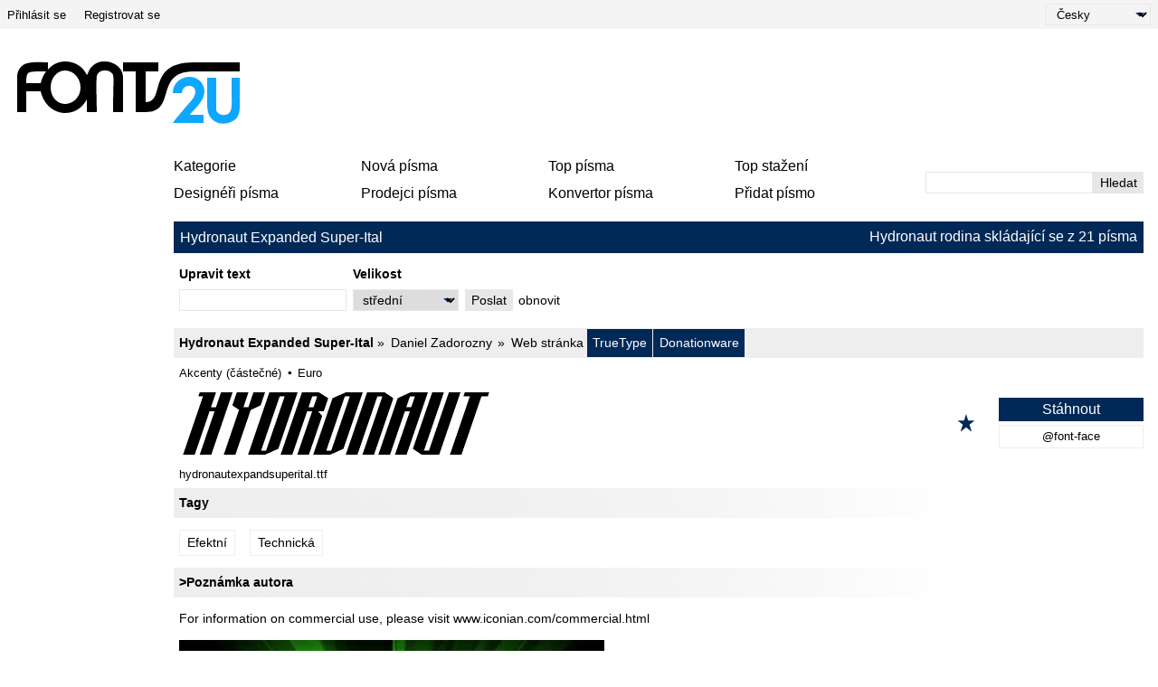

--- FILE ---
content_type: text/html; charset=UTF-8
request_url: https://cs.fonts2u.com/hydronaut-expanded-super-ital.p%EF%BF%BD%EF%BF%BDsmo
body_size: 9329
content:
<!doctype html>
<html lang="cs">
<head>
    <title>Hydronaut Expanded Super-Ital písmo | Fonts2u.com</title>
    <meta charset="utf-8">
    <meta name="viewport" content="width=device-width">
    <link rel="dns-prefetch" href="https://s.fonts2u.com">
    <link rel="dns-prefetch" href="https://i.fonts2u.com">
    <link rel="preconnect" href="https://s.fonts2u.com">
    <link rel="preconnect" href="https://i.fonts2u.com">
    <link rel="dns-prefetch" href="//pagead2.googlesyndication.com">

    <link href="https://s.fonts2u.com/css/style.min.css?151025" rel="preload" as="style">
    <link rel="shortcut icon" href="https://s.fonts2u.com/i/favicon.svg" type="image/svg+xml">
    <link rel="search" type="application/opensearchdescription+xml" href="/opensearch.xml" title="Fonts2u Search">
    <link rel="alternate" type="application/rss+xml" title="RSS 2.0" href="http://feeds.feedburner.com/fonts2u">
    <meta name="description" content="Hydronaut Expanded Super-Ital" />    <meta property="og:locale" content="cs_CZ" />
    <meta property="og:type" content="website" />
    <meta property="og:title" content="Hydronaut Expanded Super-Ital písmo | Fonts2u.com" />
    <meta property="og:url" content="https://cs.fonts2u.com/hydronaut-expanded-super-ital.p%EF%BF%BD%EF%BF%BDsmo" />
    <meta property="og:site_name" content="Fonts2u" />
    <meta property="og:image" content="https://i.fonts2u.com/hy/banner_hydronaut-expanded-super-ital.jpg" />
    <meta property="og:image:secure_url" content="https://i.fonts2u.com/hy/banner_hydronaut-expanded-super-ital.jpg" />
    <meta name="twitter:title" content="Hydronaut Expanded Super-Ital písmo | Fonts2u.com" />
    <meta name="twitter:site" content="@fonts2u_com" />
    <meta name="twitter:image" content="https://i.fonts2u.com/hy/banner_hydronaut-expanded-super-ital.jpg" />
    <link rel="canonical" href="https://cs.fonts2u.com/hydronaut-expanded-super-ital.p��smo">        
        <script defer src="https://s.fonts2u.com/js/20251015o.min.js" type="text/javascript"></script><script async src="https://s.fonts2u.com/js/ads.min.js" type="text/javascript"></script>

<script type="text/javascript">

document.addEventListener("DOMContentLoaded", () => {
  const handleLazyLoad = (element) => {
    const { bg, srcset, src } = element.dataset;
    if (bg) element.style.backgroundImage = 'url(' + bg + ')';
    else if (srcset) element.srcset = srcset;
    else if (src) element.src = src;
    element.classList.remove('lazy');
  };

  const lazyLoad = (entries, observer) => {
    entries.forEach(entry => {
      if (entry.isIntersecting) {
        requestIdleCallback(() => handleLazyLoad(entry.target));
        observer.unobserve(entry.target);
      }
    });
  };

  if (window.IntersectionObserver && window.requestIdleCallback) {
    const observer = new IntersectionObserver(lazyLoad, {
      rootMargin: '0px 0px 200px 0px',
      threshold: 0.01
    });
    document.querySelectorAll('.lazy').forEach(element => observer.observe(element));
  } else {
    document.querySelectorAll('.lazy').forEach(handleLazyLoad);
  }

  requestIdleCallback(() => {
    const viewportHeight = window.innerHeight;
    document.querySelectorAll('.lazy').forEach(element => {
      if (element.getBoundingClientRect().top < viewportHeight) {
        handleLazyLoad(element);
      }
    });
  });
});

</script>

        <link rel="stylesheet" href="https://s.fonts2u.com/css/style.min.css?15102025" />
</head>

<body>
    <header>

        <div id="upper_menu" class="upper_menu">
            <div id="login_header"><a href="/login.html">Přihlásit se</a>
<a href="/register.html">Registrovat se</a>
</div>
            <div id="lang"><select class="language" aria-label="Language">
	<option value="">English</option><option value="de">Deutsch</option><option value="fr">Français</option><option value="es">Español</option><option value="pt">Português</option><option value="it">Italiano</option><option value="pl">Polski</option><option value="cs" selected="selected">Česky</option><option value="sk">Slovensky</option><option value="ru">Pусский</option><option value="ua">Українська</option><option value="ja">日本語</option><option value="zh">中文</option><option value="ar">العربية</option></select>
</div>
        </div>

        <div class="logo_section">

            <a href="/" id="logo" class="f2u" aria-label="Zpět na hlavní stránku">
                <svg width="250" height="70">
                    <use xlink:href="#icon-logo"></use>
                </svg>
            </a>

            <div id="banner_up" class="banner_up">
                <style>
.banner_top, .btf{display:block;max-width:728px;width:100%;height:100%;max-height:100px}
@media(max-width:1024px) {.banner_top, .btf{display:none}}
</style>
<div class="lazyhtml banner_top" data-lazyhtml>
  <script type="text/lazyhtml">
  <!--
<ins class="adsbygoogle btf"
     data-ad-client="ca-pub-1022153874214545"
     data-ad-slot="2738226822"
     data-full-width-responsive="true">
</ins>
<script type="text/javascript">(adsbygoogle = window.adsbygoogle || []).push({});</script>
  -->
  </script>
</div>
            </div>

            <div id="mobile_bar" class="mobile_bar">

                <button id="search-opener" class="search-opener">
                        <span class="screen-reader-text">Otevřete hledání</span>
                        <svg id="button-search" class="icon-search" width="25px" height="25px">
                            <use xlink:href="#icon-search"></use>
                        </svg>
                        <svg id="button-search-close" class="icon-close" width="25px" height="25px">
                            <use xlink:href="#icon-close"></use>
                        </svg>
                    </button>

                    <button id="nav-opener" class="nav-opener">
                        <span class="screen-reader-text">Otevřete navigaci</span>
                        <svg id="button-burger" class="icon-burger" width="25px" height="25px">
                            <use xlink:href="#icon-burger"></use>
                        </svg>
                        <svg id="button-burger-close" class="icon-close" width="25px" height="25px">
                            <use xlink:href="#icon-close"></use>
                        </svg>
                    </button>

            </div>

        </div>

    </header>

    <div id="container" class="container">
        <div id="banner_left" class="banner_left">
                	<style>
.banner_lft{display:block;max-width:160px;width:100%;height:100%}
@media(max-width:1024px){.banner_lft{display:none}}
</style>

<div class="lazyhtml banner_lft" data-lazyhtml>
  <script type="text/lazyhtml">
  <!--
<ins class="adsbygoogle banner_lft"
     data-ad-client="ca-pub-1022153874214545"
     data-ad-slot="3712914066"
     data-ad-format="auto"
     data-full-width-responsive="true"></ins>
<script type="text/javascript">(adsbygoogle = window.adsbygoogle || []).push({});</script>
  -->
  </script>
</div>
        </div>
                <div id="main_container" class="main_container">

            <nav>

                <div id="main_menu_container">

                    <ul id="main_menu">
                        <li><a href="/category.html" id="mc">Kategorie</a></li>
                        <li><a href="/new-fonts.html">Nová písma</a></li>
                        <li><a href="/top-rated-fonts.html">Top písma</a></li>
                        <li><a href="/top-downloads.html">Top stažení</a></li>
                        <li><a href="/font-designers.html">Designéři písma</a></li>
                        <li><a href="/font-vendors.html">Prodejci písma</a></li>
                        <li><a href="/font-converter.html">Konvertor písma</a></li>
                        <li><a href="/submit_font.html">Přidat písmo</a></li>
                                                    <li class="cell"><a href="/login.html">Přihlásit se</a></li>
                            <li class="cell"><a href="/register.html">Registrovat se</a></li>
                                            </ul>

                    <div id="search" class="search" role="search">
                        <form class="search_form" role="search" method="get" action="/search.html">
                            <input id="search-input" name="q" type="search" value="" autocomplete="off" aria-label="Zadejte text, který chcete vyhledat" /><button type="submit" />Hledat</button>
                        </form>
                    </div>

                </div>

                <div id="category_menu" hidden><span id="category_back" class="category_back">Zpátky</span><a href="/category.html?id=2" class="cat_main" data-category="2">Základní</a><a href="/category.html?id=15" data-category="2">Bezpatková</a><a href="/category.html?id=16" data-category="2">Patková</a><a href="/category.html?id=18" data-category="2">Pevná šířka</a><a href="/category.html?id=19" data-category="2">Různá</a><a href="/category.html?id=13" class="cat_main" data-category="13">Psaná</a><a href="/category.html?id=51" data-category="13">Kaligrafická</a><a href="/category.html?id=53" data-category="13">Ručně psaná</a><a href="/category.html?id=52" data-category="13">Školní</a><a href="/category.html?id=54" data-category="13">Malovaná</a><a href="/category.html?id=56" data-category="13">Graffiti</a><a href="/category.html?id=55" data-category="13">Rozbitá</a><a href="/category.html?id=5" class="cat_main" data-category="5">Efektní</a><a href="/category.html?id=36" data-category="5">Komická</a><a href="/category.html?id=35" data-category="5">Kreslená</a><a href="/category.html?id=73" data-category="5">Moderní</a><a href="/category.html?id=59" data-category="5">Futuristická</a><a href="/category.html?id=58" data-category="5">Technická</a><a href="/category.html?id=63" data-category="5">Digitální</a><a href="/category.html?id=65" data-category="5">3D</a><a href="/category.html?id=67" data-category="5">Retro</a><a href="/category.html?id=38" data-category="5">Stará škola</a><a href="/category.html?id=41" data-category="5">Erodovaná</a><a href="/category.html?id=42" data-category="5">Deformováná</a><a href="/category.html?id=40" data-category="5">Divoký západ</a><a href="/category.html?id=80" data-category="5">Armádní</a><a href="/category.html?id=62" data-category="5">Filmová</a><a href="/category.html?id=37" data-category="5">Bombastická</a><a href="/category.html?id=39" data-category="5">Vlnitá</a><a href="/category.html?id=66" data-category="5">Dekorativní</a><a href="/category.html?id=64" data-category="5">Konturová</a><a href="/category.html?id=74" data-category="5">Děsivá</a><a href="/category.html?id=57" data-category="5">Různá</a><a href="/category.html?id=6" class="cat_main" data-category="6">Gotická</a><a href="/category.html?id=43" data-category="6">Středověká</a><a href="/category.html?id=45" data-category="6">Keltská</a><a href="/category.html?id=46" data-category="6">Iniciály</a><a href="/category.html?id=44" data-category="6">Moderní</a><a href="/category.html?id=72" data-category="6">Různá</a><a href="/category.html?id=4" class="cat_main" data-category="4">Zahraniční</a><a href="/category.html?id=30" data-category="4">Arabská</a><a href="/category.html?id=85" data-category="4">Hebrejská</a><a href="/category.html?id=33" data-category="4">Řecká</a><a href="/category.html?id=88" data-category="4">Cyrilická</a><a href="/category.html?id=34" data-category="4">Ruská</a><a href="/category.html?id=90" data-category="4">Střední Evropa</a><a href="/category.html?id=32" data-category="4">Římská</a><a href="/category.html?id=92" data-category="4">Unicode</a><a href="/category.html?id=29" data-category="4">Čínská</a><a href="/category.html?id=76" data-category="4">Japonská</a><a href="/category.html?id=95" data-category="4">Korejská</a><a href="/category.html?id=94" data-category="4">Mongolská</a><a href="/category.html?id=86" data-category="4">Thajská</a><a href="/category.html?id=98" data-category="4">Laoská</a><a href="/category.html?id=82" data-category="4">Barmská</a><a href="/category.html?id=96" data-category="4">Vietnamská</a><a href="/category.html?id=87" data-category="4">Tibetská</a><a href="/category.html?id=99" data-category="4">Gruzínská</a><a href="/category.html?id=91" data-category="4">Etiopská</a><a href="/category.html?id=97" data-category="4">Kanadská sylabika</a><a href="/category.html?id=93" data-category="4">Bengálská</a><a href="/category.html?id=31" data-category="4">Mexická</a><a href="/category.html?id=100" data-category="4">Různá</a><a href="/category.html?id=12" class="cat_main" data-category="12">Sváteční</a><a href="/category.html?id=47" data-category="12">Valentinská</a><a href="/category.html?id=50" data-category="12">Vánoční</a><a href="/category.html?id=49" data-category="12">Halloweenská</a><a href="/category.html?id=48" data-category="12">Velikonoční</a><a href="/category.html?id=14" class="cat_main" data-category="14">Bitmapová</a><a href="/category.html?id=61" data-category="14">Zrnitá</a><a href="/category.html?id=3" class="cat_main" data-category="3">Obrázková</a><a href="/category.html?id=23" data-category="3">Starověká</a><a href="/category.html?id=24" data-category="3">Runová</a><a href="/category.html?id=25" data-category="3">Esoterická</a><a href="/category.html?id=81" data-category="3">Umělecká</a><a href="/category.html?id=83" data-category="3">Kreslená</a><a href="/category.html?id=28" data-category="3">Herní</a><a href="/category.html?id=26" data-category="3">Fantastická</a><a href="/category.html?id=20" data-category="3">Mimozemská</a><a href="/category.html?id=27" data-category="3">Hororová</a><a href="/category.html?id=21" data-category="3">Zvířecí</a><a href="/category.html?id=77" data-category="3">Přírodní</a><a href="/category.html?id=69" data-category="3">Lidská</a><a href="/category.html?id=68" data-category="3">Sportovní</a><a href="/category.html?id=75" data-category="3">Armádní</a><a href="/category.html?id=70" data-category="3">Čárový kód</a><a href="/category.html?id=79" data-category="3">Znaky</a><a href="/category.html?id=84" data-category="3">Slepecká</a><a href="/category.html?id=22" data-category="3">Asijská</a><a href="/category.html?id=78" data-category="3">Jídlo</a><a href="/category.html?id=71" data-category="3">Různá</a></div>

            </nav>

            <main role="main">

	<div id="title_bar" class="title_bar">
		<h1>Hydronaut Expanded Super-Ital</h1>
				<span>Hydronaut rodina skládající se z 21 písma</span>
			</div>

	<form action="/hydronaut-expanded-super-ital.p%EF%BF%BD%EF%BF%BDsmo" method="GET" id="pform">

		<div class="custom-wrap">
			<div id="custom" class="custom grow-right">
				<div class="col">
					<label for="ct">Upravit text</label>
					<input type="text" name="ptext" id="ct" value="" />
				</div>
				<div class="col size">
					<label for="size">Velikost</label>
					<select name="size" id="size">
						<option value="1" >velmi malý</option>
						<option value="2" >malý</option>
						<option value="" selected="selected">střední</option>
						<option value="3" >velký</option>
						<option value="4" >extrémní</option>
					</select>
				</div>
				<div class="col">
					<button type="submit">Poslat</button>
				</div>
				<div class="col">
					<a href="https://cs.fonts2u.com/hydronaut-expanded-super-ital.p%EF%BF%BD%EF%BF%BDsmo">obnovit</a>
				</div>
			</div>
			<div class="back hidden">
				<button id="back">Zpátky</button>
			</div>
		</div>

	</form>

        <script>
                var fcnt = 0;
                var mF = document.getElementById('pform');
                mF.addEventListener('submit', function (e) {
                    var aI = mF.querySelectorAll('input,select');
                    for (var i = 0; i < aI.length; i++) {
                        if (aI[i].name && !aI[i].value) { aI[i].name = ''; fcnt++; }
                    }
                    if(fcnt==2)  mF.method='POST';
                });
        </script>
		
    <div class="font_wrapper">
        <div class="font_header">
                <a href="/hydronaut-expanded-super-ital.písmo">Hydronaut Expanded Super-Ital</a>
                <span class="font_author">
                        <a href="/font-designers/daniel-zadorozny.html">Daniel Zadorozny</a><a href="http://iconian.com/" rel="nofollow noreferrer" target="_blank">Web stránka</a>
                </span>
                <span class="font_spec">
                        <span>TrueType</span><span>Donationware</span>                </span>
        </div>
	<div class="font_body">
                                                                     <div style="background-image:url([data-uri])" data-bg="https://i.fonts2u.com/hy/hydronaut-expanded-super-ital.png" class="font_body_image m"></div>
                                                                        <ul class="opts">
                        <li>Akcenty (částečné)</li><li>Euro</li>                </ul>
                                                <div class="filename">
                        hydronautexpandsuperital.ttf                </div>
                		<div class="buttons">
			                                <button title="Přidat k oblíbeným" aria-label="Přidat k oblíbeným" data-id="111380" data-type="1">
                                        <svg width="20" height="20">
                                                <use xlink:href="#icon-star"></use>
                                        </svg>
                                </button>
			                                                                      
			<div class="button_group">
				<a href="/download/hydronaut-expanded-super-ital.písmo" class="font">Stáhnout</a>
									<a href="/download/hydronaut-expanded-super-ital.font-face" class="fontface">@font-face</a>
								 
			</div>
		</div>
	</div>
</div>

        <style>
.banner_content_li{display:none}
@media(min-width:420px) and (max-width:1024px){.banner_content_li{display:block;margin:1rem auto;max-width:100%;height:250px;min-height:90px;height:100%;text-align:center}}
</style>
<div class="lazyhtml banner_content_li" data-lazyhtml>
  <script type="text/lazyhtml">
  <!--
<ins class="adsbygoogle banner_content_li"
     data-ad-client="ca-pub-1022153874214545"
     data-ad-slot="9000119517"
     data-ad-format="auto"
     data-full-width-responsive="true"></ins>
<script type="text/javascript">(adsbygoogle = window.adsbygoogle || []).push({});</script>
  -->
  </script>
</div>

    <div id="detail">
		<div class="g-1">
			<h2 class="grad">Tagy</h2>
<div class="tags">
	<a href="/category.html?id=5">Efektní</a><a href="/category.html?id=58">Technická</a></div>
			<h2 class="grad">>Poznámka autora</h2>
<div class="note">
	For information on commercial use, please visit www.iconian.com/commercial.html</div>
			<div> 
		<a href="http://www.iconian.com/" target="_blank" rel="noreferrer nofollow">
<picture>
        <source class="lazy" data-srcset="https://i.fonts2u.com/hy/banner_hydronaut-expanded-super-ital.avif" type="image/avif">
        <source class="lazy" data-srcset="https://i.fonts2u.com/hy/banner_hydronaut-expanded-super-ital.webp" type="image/webp">
        <img class="lazy" data-src="https://i.fonts2u.com/hy/banner_hydronaut-expanded-super-ital.jpg" alt="Hydronaut Druh písma" width="470" height="362" />
</picture>

</a></div>
		</div>
		<div class="g-2">
			<style>
.banner{display:block;float:right;width:100%;height:100%;max-width:300px;max-height:600px;position:sticky;position:-webkit-sticky;top:1rem;text-align:center}
@media(max-width:1205px) {.banner{float:none;margin:1rem auto 1rem auto;max-width:100%;max-height:300px}}
@media(max-width:767px) {.banner{margin-top:0}}
</style>
<div class="lazyhtml banner" data-lazyhtml>
  <script type="text/lazyhtml">
  <!--
<ins class="adsbygoogle banner"
     data-ad-client="ca-pub-1022153874214545"
     data-ad-slot="2434711162"
     data-ad-format="auto"
     data-full-width-responsive="true"></ins>
<script type="text/javascript">(adsbygoogle = window.adsbygoogle || []).push({});</script>
  -->
  </script>
</div>
		</div>
		<div class="g-3">
	        <h2 class="grad">>Tabulka znaků</h2>

<div>

	Prosím, použijte roletové menu ke shlédnutí různých tabulek znaků obsažených v tomto písmu.

	<div id="detail_navi">
			<select id="charmap" name="charmap" data-font="hydronaut-expanded-super-ital" aria-label="Charmap"><option value="1" selected="selected">Základní latinka (95)</option><option value="2" >Dodatek latinky-1 (95)</option><option value="3" >Rozšíření latinky-A (7)</option><option value="4" >Rozšíření latinky-B (1)</option><option value="6" >Mezerová písmena (2)</option><option value="55" >Obecná interpunkční znaménka (15)</option><option value="57" >Symboly peněžních měn (1)</option><option value="59" >Symboly připomínající písmena (1)</option></select>			<div id="detail_pager" data-pgcnt="" hidden><span>Stránky</span></div>
	</div>

</div>

<picture id="detail_img">
        <source class="lazy" data-srcset="https://i.fonts2u.com/hy/mp1_hydronaut-expanded-super-ital_1.avif" type="image/avif">
        <img class="lazy" data-src="https://i.fonts2u.com/hy/mp1_hydronaut-expanded-super-ital_1.png" alt="Základní latinka - Tabulka znaků"  width="860" height="1400" />
</picture>
        	<h2 class="grad">Základní informace o písmu</h2>
<div class="basic">
	<div class="table-row"><span>Informace o autorských právech</span></div><div class="table-row"><span>2019 Iconian Fonts - www.iconian.com</span></div><div class="table-row"><span>Rodina písma</span></div><div class="table-row"><span>Hydronaut Expanded Super-Ital</span></div><div class="table-row"><span>Podrodina písma</span></div><div class="table-row"><span>Regular</span></div><div class="table-row"><span>Jednoznačné označení podrodiny</span></div><div class="table-row"><span>Hydronaut Expanded Super-Ital: 2019</span></div><div class="table-row"><span>Celý název písma</span></div><div class="table-row"><span>Hydronaut Expanded Super-Ital</span></div><div class="table-row"><span>Verze tabulky názvu</span></div><div class="table-row"><span>Version 1.0; 2019</span></div><div class="table-row"><span>Postscriptový název písma</span></div><div class="table-row"><span>HydronautExpandedSuper-Ital</span></div><div class="table-row"><span>Designer</span></div><div class="table-row"><span><a href="http://www.iconian.com" target="_blank" rel="nofollow noreferrer">Daniel Zadorozny</a></span></div></div>
        	<h2 class="grad">Rozšířené informace o písmu</h2>

<h3>Podporované platformy</h3>

<div>
	<div class="table-row two"><span><strong>Platforma</strong></span><span><strong>Kódování</strong></span></div><div class="table-row two"><span>Macintosh</span><span>Západní (roman)</span></div><div class="table-row two"><span>Microsoft</span><span>Pouze BMP Unicode</span></div></div>

<h3>Podrobnosti o písmu</h3>

<div>
	<div class="table-row two"><span>Vytvořeno</span><span>2019-11-12</span></div><div class="table-row two"><span>Revize</span><span>1</span></div><div class="table-row two"><span>Počet znaků</span><span>217</span></div><div class="table-row two"><span>Jednotek na Em</span><span>1000</span></div><div class="table-row two"><span>Práva pro vkládání</span><span>Vložení pro trvalou instalaci</span></div><div class="table-row two push-top"><span>Rodinná třída</span><span>Bez klasifikace</span></div><div class="table-row two"><span>Váha</span><span>Středně tenké</span></div><div class="table-row two"><span>Šířka</span><span>Velmi úzké</span></div><div class="table-row two"><span>Mac style</span><span>Tučné</span></div><div class="table-row two"><span>Směr</span><span>Znaky s různým směřováním</span></div><div class="table-row two"><span>Vzorek</span><span>Kurzíva</span></div><div class="table-row two"><span>Velikost</span><span>Různá</span></div></div>
        	<div class="font_wrapper">
	<div class="font_header grad2">
		Úplný balíček obsahuje 21 vah písma, uvedených níže:
	</div>
	<div class="font_body">
        <div class="pack">
        	hydronautexpandsuperital.ttf<br />
hydronautexpandital.ttf<br />
hydronautsuperital.ttf<br />
hydronautexpandsemital.ttf<br />
hydronautwide.ttf<br />
hydronautlaser.ttf<br />
hydronautcond.ttf<br />
hydronautxtraexpand.ttf<br />
hydronautsemital.ttf<br />
hydronaut3d.ttf<br />
hydronaut3dital.ttf<br />
hydronautwideital.ttf<br />
hydronautexpand.ttf<br />
hydronautlaserital.ttf<br />
hydronauttitleital.ttf<br />
hydronautxtraexpandital.ttf<br />
hydronautcondital.ttf<br />
hydronauttitle.ttf<br />
hydronautital.ttf<br />
hydronaut.ttf<br />
hydronautleft.ttf<br />
        </div>
                
		<div class="buttons">                                                                 
			<div class="button_group">
				<a href="/download/hydronaut-expanded-super-ital.rodina" class="font">Stáhnout všechno</a>
			</div>
		</div>
	</div>
</div>
        	<div class="font_wrapper">
        <div class="font_header grad">
                <a href="/hydronaut-expanded-italic.písmo">Hydronaut Expanded Italic</a>
                <span class="font_author">
                        <a href="http://www.iconian.com" rel="nofollow noreferrer" target="_blank">Web stránka</a>
                </span>
                <span class="font_spec">
                        <span>TrueType</span><span>Donationware</span>                </span>
        </div>
	<div class="font_body">
                                <a href="/hydronaut-expanded-italic.písmo" aria-label="Hydronaut Expanded Italic" data-bg="https://i.fonts2u.com/hy/hydronaut-expanded-italic.png" class="lazy font_body_image m"></a>
                                                <ul class="opts">
                        <li>Akcenty (částečné)</li><li>Euro</li>                </ul>
                                                <div class="filename">
                        hydronautexpandital.ttf                </div>
                		<div class="buttons">
			                                <button title="Přidat k oblíbeným" aria-label="Přidat k oblíbeným" data-id="111171" data-type="1">
                                        <svg width="20" height="20">
                                                <use xlink:href="#icon-star"></use>
                                        </svg>
                                </button>
			                                                                      
			<div class="button_group">
				<a href="/download/hydronaut-expanded-italic.písmo" class="font">Stáhnout</a>
									<a href="/download/hydronaut-expanded-italic.font-face" class="fontface">@font-face</a>
								 
			</div>
		</div>
	</div>
</div>
<div class="font_wrapper">
        <div class="font_header grad">
                <a href="/hydronaut-super-italic.písmo">Hydronaut Super-Italic</a>
                <span class="font_author">
                        <a href="http://www.iconian.com" rel="nofollow noreferrer" target="_blank">Web stránka</a>
                </span>
                <span class="font_spec">
                        <span>TrueType</span><span>Donationware</span>                </span>
        </div>
	<div class="font_body">
                                <a href="/hydronaut-super-italic.písmo" aria-label="Hydronaut Super-Italic" data-bg="https://i.fonts2u.com/hy/hydronaut-super-italic.png" class="lazy font_body_image m"></a>
                                                <ul class="opts">
                        <li>Akcenty (částečné)</li><li>Euro</li>                </ul>
                                                <div class="filename">
                        hydronautsuperital.ttf                </div>
                		<div class="buttons">
			                                <button title="Přidat k oblíbeným" aria-label="Přidat k oblíbeným" data-id="111217" data-type="1">
                                        <svg width="20" height="20">
                                                <use xlink:href="#icon-star"></use>
                                        </svg>
                                </button>
			                                                                      
			<div class="button_group">
				<a href="/download/hydronaut-super-italic.písmo" class="font">Stáhnout</a>
									<a href="/download/hydronaut-super-italic.font-face" class="fontface">@font-face</a>
								 
			</div>
		</div>
	</div>
</div>
<div class="font_wrapper">
        <div class="font_header grad">
                <a href="/hydronaut-expanded-semi-ital.písmo">Hydronaut Expanded Semi-Ital</a>
                <span class="font_author">
                        <a href="http://www.iconian.com" rel="nofollow noreferrer" target="_blank">Web stránka</a>
                </span>
                <span class="font_spec">
                        <span>TrueType</span><span>Donationware</span>                </span>
        </div>
	<div class="font_body">
                                <a href="/hydronaut-expanded-semi-ital.písmo" aria-label="Hydronaut Expanded Semi-Ital" data-bg="https://i.fonts2u.com/hy/hydronaut-expanded-semi-ital.png" class="lazy font_body_image m"></a>
                                                <ul class="opts">
                        <li>Akcenty (částečné)</li><li>Euro</li>                </ul>
                                                <div class="filename">
                        hydronautexpandsemital.ttf                </div>
                		<div class="buttons">
			                                <button title="Přidat k oblíbeným" aria-label="Přidat k oblíbeným" data-id="111286" data-type="1">
                                        <svg width="20" height="20">
                                                <use xlink:href="#icon-star"></use>
                                        </svg>
                                </button>
			                                                                      
			<div class="button_group">
				<a href="/download/hydronaut-expanded-semi-ital.písmo" class="font">Stáhnout</a>
									<a href="/download/hydronaut-expanded-semi-ital.font-face" class="fontface">@font-face</a>
								 
			</div>
		</div>
	</div>
</div>
<div class="font_wrapper">
        <div class="font_header grad">
                <a href="/hydronaut-wide.písmo">Hydronaut Wide</a>
                <span class="font_author">
                        <a href="http://www.iconian.com" rel="nofollow noreferrer" target="_blank">Web stránka</a>
                </span>
                <span class="font_spec">
                        <span>TrueType</span><span>Donationware</span>                </span>
        </div>
	<div class="font_body">
                                <a href="/hydronaut-wide.písmo" aria-label="Hydronaut Wide" data-bg="https://i.fonts2u.com/hy/hydronaut-wide.png" class="lazy font_body_image m"></a>
                                                <ul class="opts">
                        <li>Akcenty (částečné)</li><li>Euro</li>                </ul>
                                                <div class="filename">
                        hydronautwide.ttf                </div>
                		<div class="buttons">
			                                <button title="Přidat k oblíbeným" aria-label="Přidat k oblíbeným" data-id="111295" data-type="1">
                                        <svg width="20" height="20">
                                                <use xlink:href="#icon-star"></use>
                                        </svg>
                                </button>
			                                                                      
			<div class="button_group">
				<a href="/download/hydronaut-wide.písmo" class="font">Stáhnout</a>
									<a href="/download/hydronaut-wide.font-face" class="fontface">@font-face</a>
								 
			</div>
		</div>
	</div>
</div>
<div class="font_wrapper">
        <div class="font_header grad">
                <a href="/hydronaut-laser.písmo">Hydronaut Laser</a>
                <span class="font_author">
                        <a href="http://www.iconian.com" rel="nofollow noreferrer" target="_blank">Web stránka</a>
                </span>
                <span class="font_spec">
                        <span>TrueType</span><span>Donationware</span>                </span>
        </div>
	<div class="font_body">
                                <a href="/hydronaut-laser.písmo" aria-label="Hydronaut Laser" data-bg="https://i.fonts2u.com/hy/hydronaut-laser.png" class="lazy font_body_image m"></a>
                                                <ul class="opts">
                        <li>Akcenty (částečné)</li><li>Euro</li>                </ul>
                                                <div class="filename">
                        hydronautlaser.ttf                </div>
                		<div class="buttons">
			                                <button title="Přidat k oblíbeným" aria-label="Přidat k oblíbeným" data-id="111302" data-type="1">
                                        <svg width="20" height="20">
                                                <use xlink:href="#icon-star"></use>
                                        </svg>
                                </button>
			                                                                      
			<div class="button_group">
				<a href="/download/hydronaut-laser.písmo" class="font">Stáhnout</a>
									<a href="/download/hydronaut-laser.font-face" class="fontface">@font-face</a>
								 
			</div>
		</div>
	</div>
</div>
<div class="font_wrapper">
        <div class="font_header grad">
                <a href="/hydronaut-condensed.písmo">Hydronaut Condensed</a>
                <span class="font_author">
                        <a href="http://www.iconian.com" rel="nofollow noreferrer" target="_blank">Web stránka</a>
                </span>
                <span class="font_spec">
                        <span>TrueType</span><span>Donationware</span>                </span>
        </div>
	<div class="font_body">
                                <a href="/hydronaut-condensed.písmo" aria-label="Hydronaut Condensed" data-bg="https://i.fonts2u.com/hy/hydronaut-condensed.png" class="lazy font_body_image m"></a>
                                                <ul class="opts">
                        <li>Akcenty (částečné)</li><li>Euro</li>                </ul>
                                                <div class="filename">
                        hydronautcond.ttf                </div>
                		<div class="buttons">
			                                <button title="Přidat k oblíbeným" aria-label="Přidat k oblíbeným" data-id="111311" data-type="1">
                                        <svg width="20" height="20">
                                                <use xlink:href="#icon-star"></use>
                                        </svg>
                                </button>
			                                                                      
			<div class="button_group">
				<a href="/download/hydronaut-condensed.písmo" class="font">Stáhnout</a>
									<a href="/download/hydronaut-condensed.font-face" class="fontface">@font-face</a>
								 
			</div>
		</div>
	</div>
</div>
<div class="font_wrapper">
        <div class="font_header grad">
                <a href="/hydronaut-extra-expanded.písmo">Hydronaut Extra-Expanded</a>
                <span class="font_author">
                        <a href="http://www.iconian.com" rel="nofollow noreferrer" target="_blank">Web stránka</a>
                </span>
                <span class="font_spec">
                        <span>TrueType</span><span>Donationware</span>                </span>
        </div>
	<div class="font_body">
                                <a href="/hydronaut-extra-expanded.písmo" aria-label="Hydronaut Extra-Expanded" data-bg="https://i.fonts2u.com/hy/hydronaut-extra-expanded.png" class="lazy font_body_image m"></a>
                                                <ul class="opts">
                        <li>Akcenty (částečné)</li><li>Euro</li>                </ul>
                                                <div class="filename">
                        hydronautxtraexpand.ttf                </div>
                		<div class="buttons">
			                                <button title="Přidat k oblíbeným" aria-label="Přidat k oblíbeným" data-id="111315" data-type="1">
                                        <svg width="20" height="20">
                                                <use xlink:href="#icon-star"></use>
                                        </svg>
                                </button>
			                                                                      
			<div class="button_group">
				<a href="/download/hydronaut-extra-expanded.písmo" class="font">Stáhnout</a>
									<a href="/download/hydronaut-extra-expanded.font-face" class="fontface">@font-face</a>
								 
			</div>
		</div>
	</div>
</div>
<div class="font_wrapper">
        <div class="font_header grad">
                <a href="/hydronaut-semi-italic.písmo">Hydronaut Semi-Italic</a>
                <span class="font_author">
                        <a href="http://www.iconian.com" rel="nofollow noreferrer" target="_blank">Web stránka</a>
                </span>
                <span class="font_spec">
                        <span>TrueType</span><span>Donationware</span>                </span>
        </div>
	<div class="font_body">
                                <a href="/hydronaut-semi-italic.písmo" aria-label="Hydronaut Semi-Italic" data-bg="https://i.fonts2u.com/hy/hydronaut-semi-italic.png" class="lazy font_body_image m"></a>
                                                <ul class="opts">
                        <li>Akcenty (částečné)</li><li>Euro</li>                </ul>
                                                <div class="filename">
                        hydronautsemital.ttf                </div>
                		<div class="buttons">
			                                <button title="Přidat k oblíbeným" aria-label="Přidat k oblíbeným" data-id="111394" data-type="1">
                                        <svg width="20" height="20">
                                                <use xlink:href="#icon-star"></use>
                                        </svg>
                                </button>
			                                                                      
			<div class="button_group">
				<a href="/download/hydronaut-semi-italic.písmo" class="font">Stáhnout</a>
									<a href="/download/hydronaut-semi-italic.font-face" class="fontface">@font-face</a>
								 
			</div>
		</div>
	</div>
</div>
<div class="font_wrapper">
        <div class="font_header grad">
                <a href="/hydronaut-3d.písmo">Hydronaut 3D</a>
                <span class="font_author">
                        <a href="http://www.iconian.com" rel="nofollow noreferrer" target="_blank">Web stránka</a>
                </span>
                <span class="font_spec">
                        <span>TrueType</span><span>Donationware</span>                </span>
        </div>
	<div class="font_body">
                                <a href="/hydronaut-3d.písmo" aria-label="Hydronaut 3D" data-bg="https://i.fonts2u.com/hy/hydronaut-3d.png" class="lazy font_body_image m"></a>
                                                <ul class="opts">
                        <li>Akcenty (částečné)</li><li>Euro</li>                </ul>
                                                <div class="filename">
                        hydronaut3d.ttf                </div>
                		<div class="buttons">
			                                <button title="Přidat k oblíbeným" aria-label="Přidat k oblíbeným" data-id="111409" data-type="1">
                                        <svg width="20" height="20">
                                                <use xlink:href="#icon-star"></use>
                                        </svg>
                                </button>
			                                                                      
			<div class="button_group">
				<a href="/download/hydronaut-3d.písmo" class="font">Stáhnout</a>
									<a href="/download/hydronaut-3d.font-face" class="fontface">@font-face</a>
								 
			</div>
		</div>
	</div>
</div>
<div class="font_wrapper">
        <div class="font_header grad">
                <a href="/hydronaut-3d-italic.písmo">Hydronaut 3D Italic</a>
                <span class="font_author">
                        <a href="http://www.iconian.com" rel="nofollow noreferrer" target="_blank">Web stránka</a>
                </span>
                <span class="font_spec">
                        <span>TrueType</span><span>Donationware</span>                </span>
        </div>
	<div class="font_body">
                                <a href="/hydronaut-3d-italic.písmo" aria-label="Hydronaut 3D Italic" data-bg="https://i.fonts2u.com/hy/hydronaut-3d-italic.png" class="lazy font_body_image m"></a>
                                                <ul class="opts">
                        <li>Akcenty (částečné)</li><li>Euro</li>                </ul>
                                                <div class="filename">
                        hydronaut3dital.ttf                </div>
                		<div class="buttons">
			                                <button title="Přidat k oblíbeným" aria-label="Přidat k oblíbeným" data-id="111410" data-type="1">
                                        <svg width="20" height="20">
                                                <use xlink:href="#icon-star"></use>
                                        </svg>
                                </button>
			                                                                      
			<div class="button_group">
				<a href="/download/hydronaut-3d-italic.písmo" class="font">Stáhnout</a>
									<a href="/download/hydronaut-3d-italic.font-face" class="fontface">@font-face</a>
								 
			</div>
		</div>
	</div>
</div>
<div class="font_wrapper">
        <div class="font_header grad">
                <a href="/hydronaut-wide-italic.písmo">Hydronaut Wide Italic</a>
                <span class="font_author">
                        <a href="http://www.iconian.com" rel="nofollow noreferrer" target="_blank">Web stránka</a>
                </span>
                <span class="font_spec">
                        <span>TrueType</span><span>Donationware</span>                </span>
        </div>
	<div class="font_body">
                                <a href="/hydronaut-wide-italic.písmo" aria-label="Hydronaut Wide Italic" data-bg="https://i.fonts2u.com/hy/hydronaut-wide-italic.png" class="lazy font_body_image m"></a>
                                                <ul class="opts">
                        <li>Akcenty (částečné)</li><li>Euro</li>                </ul>
                                                <div class="filename">
                        hydronautwideital.ttf                </div>
                		<div class="buttons">
			                                <button title="Přidat k oblíbeným" aria-label="Přidat k oblíbeným" data-id="111440" data-type="1">
                                        <svg width="20" height="20">
                                                <use xlink:href="#icon-star"></use>
                                        </svg>
                                </button>
			                                                                      
			<div class="button_group">
				<a href="/download/hydronaut-wide-italic.písmo" class="font">Stáhnout</a>
									<a href="/download/hydronaut-wide-italic.font-face" class="fontface">@font-face</a>
								 
			</div>
		</div>
	</div>
</div>
<div class="font_wrapper">
        <div class="font_header grad">
                <a href="/hydronaut-expanded.písmo">Hydronaut Expanded</a>
                <span class="font_author">
                        <a href="http://www.iconian.com" rel="nofollow noreferrer" target="_blank">Web stránka</a>
                </span>
                <span class="font_spec">
                        <span>TrueType</span><span>Donationware</span>                </span>
        </div>
	<div class="font_body">
                                <a href="/hydronaut-expanded.písmo" aria-label="Hydronaut Expanded" data-bg="https://i.fonts2u.com/hy/hydronaut-expanded.png" class="lazy font_body_image m"></a>
                                                <ul class="opts">
                        <li>Akcenty (částečné)</li><li>Euro</li>                </ul>
                                                <div class="filename">
                        hydronautexpand.ttf                </div>
                		<div class="buttons">
			                                <button title="Přidat k oblíbeným" aria-label="Přidat k oblíbeným" data-id="111526" data-type="1">
                                        <svg width="20" height="20">
                                                <use xlink:href="#icon-star"></use>
                                        </svg>
                                </button>
			                                                                      
			<div class="button_group">
				<a href="/download/hydronaut-expanded.písmo" class="font">Stáhnout</a>
									<a href="/download/hydronaut-expanded.font-face" class="fontface">@font-face</a>
								 
			</div>
		</div>
	</div>
</div>
<div class="font_wrapper">
        <div class="font_header grad">
                <a href="/hydronaut-laser-italic.písmo">Hydronaut Laser Italic</a>
                <span class="font_author">
                        <a href="http://www.iconian.com" rel="nofollow noreferrer" target="_blank">Web stránka</a>
                </span>
                <span class="font_spec">
                        <span>TrueType</span><span>Donationware</span>                </span>
        </div>
	<div class="font_body">
                                <a href="/hydronaut-laser-italic.písmo" aria-label="Hydronaut Laser Italic" data-bg="https://i.fonts2u.com/hy/hydronaut-laser-italic.png" class="lazy font_body_image m"></a>
                                                <ul class="opts">
                        <li>Akcenty (částečné)</li><li>Euro</li>                </ul>
                                                <div class="filename">
                        hydronautlaserital.ttf                </div>
                		<div class="buttons">
			                                <button title="Přidat k oblíbeným" aria-label="Přidat k oblíbeným" data-id="111583" data-type="1">
                                        <svg width="20" height="20">
                                                <use xlink:href="#icon-star"></use>
                                        </svg>
                                </button>
			                                                                      
			<div class="button_group">
				<a href="/download/hydronaut-laser-italic.písmo" class="font">Stáhnout</a>
									<a href="/download/hydronaut-laser-italic.font-face" class="fontface">@font-face</a>
								 
			</div>
		</div>
	</div>
</div>
<div class="font_wrapper">
        <div class="font_header grad">
                <a href="/hydronaut-title-italic.písmo">Hydronaut Title Italic</a>
                <span class="font_author">
                        <a href="http://www.iconian.com" rel="nofollow noreferrer" target="_blank">Web stránka</a>
                </span>
                <span class="font_spec">
                        <span>TrueType</span><span>Donationware</span>                </span>
        </div>
	<div class="font_body">
                                <a href="/hydronaut-title-italic.písmo" aria-label="Hydronaut Title Italic" data-bg="https://i.fonts2u.com/hy/hydronaut-title-italic.png" class="lazy font_body_image m"></a>
                                                <ul class="opts">
                        <li>Akcenty (částečné)</li><li>Euro</li>                </ul>
                                                <div class="filename">
                        hydronauttitleital.ttf                </div>
                		<div class="buttons">
			                                <button title="Přidat k oblíbeným" aria-label="Přidat k oblíbeným" data-id="111595" data-type="1">
                                        <svg width="20" height="20">
                                                <use xlink:href="#icon-star"></use>
                                        </svg>
                                </button>
			                                                                      
			<div class="button_group">
				<a href="/download/hydronaut-title-italic.písmo" class="font">Stáhnout</a>
									<a href="/download/hydronaut-title-italic.font-face" class="fontface">@font-face</a>
								 
			</div>
		</div>
	</div>
</div>
<div class="font_wrapper">
        <div class="font_header grad">
                <a href="/hydronaut-extra-expanded-ital.písmo">Hydronaut Extra-Expanded Ital</a>
                <span class="font_author">
                        <a href="http://www.iconian.com" rel="nofollow noreferrer" target="_blank">Web stránka</a>
                </span>
                <span class="font_spec">
                        <span>TrueType</span><span>Donationware</span>                </span>
        </div>
	<div class="font_body">
                                <a href="/hydronaut-extra-expanded-ital.písmo" aria-label="Hydronaut Extra-Expanded Ital" data-bg="https://i.fonts2u.com/hy/hydronaut-extra-expanded-ital.png" class="lazy font_body_image m"></a>
                                                <ul class="opts">
                        <li>Akcenty (částečné)</li><li>Euro</li>                </ul>
                                                <div class="filename">
                        hydronautxtraexpandital.ttf                </div>
                		<div class="buttons">
			                                <button title="Přidat k oblíbeným" aria-label="Přidat k oblíbeným" data-id="111610" data-type="1">
                                        <svg width="20" height="20">
                                                <use xlink:href="#icon-star"></use>
                                        </svg>
                                </button>
			                                                                      
			<div class="button_group">
				<a href="/download/hydronaut-extra-expanded-ital.písmo" class="font">Stáhnout</a>
									<a href="/download/hydronaut-extra-expanded-ital.font-face" class="fontface">@font-face</a>
								 
			</div>
		</div>
	</div>
</div>
<div class="font_wrapper">
        <div class="font_header grad">
                <a href="/hydronaut-condensed-italic.písmo">Hydronaut Condensed Italic</a>
                <span class="font_author">
                        <a href="http://www.iconian.com" rel="nofollow noreferrer" target="_blank">Web stránka</a>
                </span>
                <span class="font_spec">
                        <span>TrueType</span><span>Donationware</span>                </span>
        </div>
	<div class="font_body">
                                <a href="/hydronaut-condensed-italic.písmo" aria-label="Hydronaut Condensed Italic" data-bg="https://i.fonts2u.com/hy/hydronaut-condensed-italic.png" class="lazy font_body_image m"></a>
                                                <ul class="opts">
                        <li>Akcenty (částečné)</li><li>Euro</li>                </ul>
                                                <div class="filename">
                        hydronautcondital.ttf                </div>
                		<div class="buttons">
			                                <button title="Přidat k oblíbeným" aria-label="Přidat k oblíbeným" data-id="111612" data-type="1">
                                        <svg width="20" height="20">
                                                <use xlink:href="#icon-star"></use>
                                        </svg>
                                </button>
			                                                                      
			<div class="button_group">
				<a href="/download/hydronaut-condensed-italic.písmo" class="font">Stáhnout</a>
									<a href="/download/hydronaut-condensed-italic.font-face" class="fontface">@font-face</a>
								 
			</div>
		</div>
	</div>
</div>
<div class="font_wrapper">
        <div class="font_header grad">
                <a href="/hydronaut-title.písmo">Hydronaut Title</a>
                <span class="font_author">
                        <a href="http://www.iconian.com" rel="nofollow noreferrer" target="_blank">Web stránka</a>
                </span>
                <span class="font_spec">
                        <span>TrueType</span><span>Donationware</span>                </span>
        </div>
	<div class="font_body">
                                <a href="/hydronaut-title.písmo" aria-label="Hydronaut Title" data-bg="https://i.fonts2u.com/hy/hydronaut-title.png" class="lazy font_body_image m"></a>
                                                <ul class="opts">
                        <li>Akcenty (částečné)</li><li>Euro</li>                </ul>
                                                <div class="filename">
                        hydronauttitle.ttf                </div>
                		<div class="buttons">
			                                <button title="Přidat k oblíbeným" aria-label="Přidat k oblíbeným" data-id="111623" data-type="1">
                                        <svg width="20" height="20">
                                                <use xlink:href="#icon-star"></use>
                                        </svg>
                                </button>
			                                                                      
			<div class="button_group">
				<a href="/download/hydronaut-title.písmo" class="font">Stáhnout</a>
									<a href="/download/hydronaut-title.font-face" class="fontface">@font-face</a>
								 
			</div>
		</div>
	</div>
</div>
<div class="font_wrapper">
        <div class="font_header grad">
                <a href="/hydronaut-italic.písmo">Hydronaut Italic</a>
                <span class="font_author">
                        <a href="http://www.iconian.com" rel="nofollow noreferrer" target="_blank">Web stránka</a>
                </span>
                <span class="font_spec">
                        <span>TrueType</span><span>Donationware</span>                </span>
        </div>
	<div class="font_body">
                                <a href="/hydronaut-italic.písmo" aria-label="Hydronaut Italic" data-bg="https://i.fonts2u.com/hy/hydronaut-italic.png" class="lazy font_body_image m"></a>
                                                <ul class="opts">
                        <li>Akcenty (částečné)</li><li>Euro</li>                </ul>
                                                <div class="filename">
                        hydronautital.ttf                </div>
                		<div class="buttons">
			                                <button title="Přidat k oblíbeným" aria-label="Přidat k oblíbeným" data-id="111630" data-type="1">
                                        <svg width="20" height="20">
                                                <use xlink:href="#icon-star"></use>
                                        </svg>
                                </button>
			                                                                      
			<div class="button_group">
				<a href="/download/hydronaut-italic.písmo" class="font">Stáhnout</a>
									<a href="/download/hydronaut-italic.font-face" class="fontface">@font-face</a>
								 
			</div>
		</div>
	</div>
</div>
<div class="font_wrapper">
        <div class="font_header grad">
                <a href="/hydronaut.písmo">Hydronaut</a>
                <span class="font_author">
                        <a href="http://www.iconian.com" rel="nofollow noreferrer" target="_blank">Web stránka</a>
                </span>
                <span class="font_spec">
                        <span>TrueType</span><span>Donationware</span>                </span>
        </div>
	<div class="font_body">
                                <a href="/hydronaut.písmo" aria-label="Hydronaut" data-bg="https://i.fonts2u.com/hy/hydronaut.png" class="lazy font_body_image m"></a>
                                                <ul class="opts">
                        <li>Akcenty (částečné)</li><li>Euro</li>                </ul>
                                                <div class="filename">
                        hydronaut.ttf                </div>
                		<div class="buttons">
			                                <button title="Přidat k oblíbeným" aria-label="Přidat k oblíbeným" data-id="111638" data-type="1">
                                        <svg width="20" height="20">
                                                <use xlink:href="#icon-star"></use>
                                        </svg>
                                </button>
			                                                                      
			<div class="button_group">
				<a href="/download/hydronaut.písmo" class="font">Stáhnout</a>
									<a href="/download/hydronaut.font-face" class="fontface">@font-face</a>
								 
			</div>
		</div>
	</div>
</div>
<div class="font_wrapper">
        <div class="font_header grad">
                <a href="/hydronaut-leftalic.písmo">Hydronaut Leftalic</a>
                <span class="font_author">
                        <a href="http://www.iconian.com" rel="nofollow noreferrer" target="_blank">Web stránka</a>
                </span>
                <span class="font_spec">
                        <span>TrueType</span><span>Donationware</span>                </span>
        </div>
	<div class="font_body">
                                <a href="/hydronaut-leftalic.písmo" aria-label="Hydronaut Leftalic" data-bg="https://i.fonts2u.com/hy/hydronaut-leftalic.png" class="lazy font_body_image m"></a>
                                                <ul class="opts">
                        <li>Akcenty (částečné)</li><li>Euro</li>                </ul>
                                                <div class="filename">
                        hydronautleft.ttf                </div>
                		<div class="buttons">
			                                <button title="Přidat k oblíbeným" aria-label="Přidat k oblíbeným" data-id="111672" data-type="1">
                                        <svg width="20" height="20">
                                                <use xlink:href="#icon-star"></use>
                                        </svg>
                                </button>
			                                                                      
			<div class="button_group">
				<a href="/download/hydronaut-leftalic.písmo" class="font">Stáhnout</a>
									<a href="/download/hydronaut-leftalic.font-face" class="fontface">@font-face</a>
								 
			</div>
		</div>
	</div>
</div>
        </div>
    </div>

        </div>

    </div>

    <footer>

	
        <nav class="nav_other border_top border_bottom">
            <div class="social">
                <a href="/feed.xml" target="_blank">RSS zdroj</a>
                <a href="//www.twitter.com/fonts2u_com" rel="external nofollow noreferrer" target="_blank">Sledujte nás přes Twitter</a>
                <a href="//www.facebook.com/fonts2u" rel="external nofollow noreferrer" target="_blank">Sledujte nás přes Facebook</a>
            </div>

            <div class="nav_other_right">
                <a href="/faq.html">Časté dotazy</a>
                <a href="/privacy.html">Ochrana soukromí</a>
                <a href="/contact.html">Kontakt</a>
            </div>

        </nav>

        <div class="copyright">Copyright &copy; 2008 - 2026 Fonts2u.com, všechna práva vyhrazena.</div>

    </footer>
    
    <svg style="display: none;">
        <defs>
            <symbol id="icon-logo" viewBox="0 0 250 70" class="f2u_black"><title>icon-logo</title><path d="M37 10l0 -8c-7,0 -16,-1 -23,1 -6,1 -11,8 -11,14l0 40c2,0 8,0 10,0l0 -23 16 0c3,14 14,24 27,24 11,0 19,-6 24,-15l0 14 11 0c0,-4 -1,-35 0,-40 2,-8 15,-8 18,-1 1,4 0,15 0,41 2,0 9,0 11,0l0 -38c0,-7 -4,-13 -11,-16 -4,-2 -7,-2 -11,-2 -6,0 -12,4 -15,9 -2,4 -2,5 -3,6l0 0c-4,-9 -13,-15 -24,-15 -7,0 -14,3 -19,9zm-8 15l-16 0c0,-4 0,-9 2,-11 2,-2 7,-2 19,-2l1 0c-3,4 -5,8 -6,13zm27 -14c9,0 17,8 17,19 0,10 -8,18 -17,18 -9,0 -16,-8 -16,-18 0,-11 7,-19 16,-19z" /><path class="f2u_blue" d="M240 19l0 14c0,13 1,20 -2,24 -3,5 -13,4 -15,-2 0,-1 0,-3 0,-4l0 -32 -10 0c0,9 0,19 0,28 0,11 2,18 12,22 7,2 16,0 21,-6 1,-2 3,-5 3,-12l0 -32 -9 0z"/><path class="f2u_blue" d="M175 36c3,0 6,0 10,0 1,-14 25,-9 10,9 -3,3 -19,22 -20,24l34 0 0 -9c-5,0 -10,0 -15,0 1,-4 24,-19 13,-35 -9,-13 -32,-7 -32,11z" /><path d="M120 12l14 0 0 45 11 0c35,0 9,-44 52,-45l52 0 0 -10 -51 0c-53,0 -30,44 -53,44l0 -34 14 0 0 -10 -39 0 0 10z"/></symbol>
            <symbol id="icon-search" viewBox="0 0 100 100"><title>icon-search</title><path d="M80.65 66.78a33.55 33.55 0 0 1-47.44-47.44 33.55 33.55 0 1 1 47.44 47.44zm6.73-54.16a43.06 43.06 0 0 0-65.32 55.71L2 88.39A6.8 6.8 0 0 0 11.61 98l20.06-20.06a43.06 43.06 0 0 0 55.71-65.32z"/></symbol>
            <symbol id="icon-burger" viewBox="0 0 24 24"><rect y="2" width="24" height="2" rx="1"/><rect y="20" width="24" height="2" rx="1"/><rect y="8" width="24" height="2" rx="1"/><rect y="14" width="24" height="2" rx="1"/></symbol>
            <symbol id="icon-close" viewBox="0 0 95.08 95.09"><path d="M58.31 47.47l34.58-34.58a7.63 7.63 0 0 0 0-10.69 7.63 7.63 0 0 0-10.69 0L47.62 36.78 13 2.19a7.63 7.63 0 0 0-10.69 0 7.63 7.63 0 0 0 0 10.69l34.6 34.6L2.33 82.07a7.29 7.29 0 0 0 0 10.69 7.63 7.63 0 0 0 10.69 0l34.6-34.6 34.6 34.6a7.27 7.27 0 0 0 10.68 0 7.63 7.63 0 0 0 0-10.69z"/></symbol>
            <symbol id="icon-star" viewBox="0 0 20 21"><polygon points="9.9, 1.1, 3.3, 21.78, 19.8, 8.58, 0, 8.58, 16.5, 21.78" /></symbol>
        </defs>
    </svg>

</body>
</html>


--- FILE ---
content_type: text/html; charset=utf-8
request_url: https://www.google.com/recaptcha/api2/aframe
body_size: 223
content:
<!DOCTYPE HTML><html><head><meta http-equiv="content-type" content="text/html; charset=UTF-8"></head><body><script nonce="D5xr1x-wY1u31GF-UP2mJQ">/** Anti-fraud and anti-abuse applications only. See google.com/recaptcha */ try{var clients={'sodar':'https://pagead2.googlesyndication.com/pagead/sodar?'};window.addEventListener("message",function(a){try{if(a.source===window.parent){var b=JSON.parse(a.data);var c=clients[b['id']];if(c){var d=document.createElement('img');d.src=c+b['params']+'&rc='+(localStorage.getItem("rc::a")?sessionStorage.getItem("rc::b"):"");window.document.body.appendChild(d);sessionStorage.setItem("rc::e",parseInt(sessionStorage.getItem("rc::e")||0)+1);localStorage.setItem("rc::h",'1768517875757');}}}catch(b){}});window.parent.postMessage("_grecaptcha_ready", "*");}catch(b){}</script></body></html>